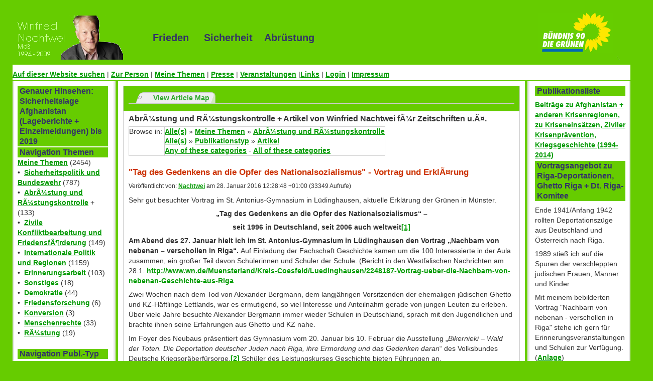

--- FILE ---
content_type: text/html; charset=utf-8
request_url: http://nachtwei.de/index.php?module=articles&func=display&catid=82-86&aid=1389
body_size: 7763
content:
<!DOCTYPE html PUBLIC "-//W3C//DTD XHTML 1.0 Strict//EN" "http://www.w3.org/TR/xhtml1/DTD/xhtml1-strict.dtd">
<html xmlns="http://www.w3.org/1999/xhtml" lang="de" xml:lang="de">
<head>

<title>www.nachtwei.de :: Pressemitteilung + BeitrÃ¤ge von Winfried Nachtwei :: &quot;Tag des Gedenkens an die Opfer des Nationalsozialismus&quot; - Vortrag und ErklÃ¤rung </title>
<meta http-equiv="Content-Type" content="text/html; charset=utf-8" />
<meta name="Generator" content="Xarigami Cumulus - 1.5.5" />
<meta name="Keywords" content="" />
<meta name="Description" content="" />
<meta name="author" content="www.nachtwei.de" />
<!-- Linking for Mozilla and related browser site tab -->
    <link rel="alternate" type="application/rss+xml" title="RSS" href="http://nachtwei.de/index.php?module=articles&amp;func=display&amp;catid=82-86&amp;aid=1389&amp;theme=rss" />
    <link rel="alternate" type="text/html" title="Print" href="http://nachtwei.de/index.php?module=articles&amp;func=display&amp;catid=82-86&amp;aid=1389&amp;theme=print" />
<link rel="pingback" href="http://nachtwei.de/ws.php" />
<link rel="Top" type="text/html" href="http://nachtwei.de/" />
<link rel="Parent" type="text/html" href="http://nachtwei.de/" />
<link rel="author" href="www.nachtwei.de" />
<link rel="contents" type="text/html" href="http://nachtwei.de/index.php?module=articles&amp;func=viewmap" />
<link rel="search" type="text/html" href="http://nachtwei.de/index.php?module=search" />
   <link rel="search" type="application/opensearchdescription+xml" href="http://nachtwei.de/index.php?module=search&amp;func=opensearch&amp;pageName=module" title="www.nachtwei.de"/>
<base href="http://nachtwei.de/index.php" />
<link rel="stylesheet" type="text/css" href="http://nachtwei.de/var/cache/styles/css_87d8e2c168f58d0c4eb7bb44662196d9a943709c.css" media="screen" />
<link rel="stylesheet" type="text/css" href="http://nachtwei.de/themes/nachtwei/style/style_textmedium.css" media="screen" title="Medium classictext" />
<link rel="stylesheet" type="text/css" href="http://nachtwei.de/themes/nachtwei/style/style_textlarge.css" media="screen" title="Large classictext" />
<link rel="stylesheet" type="text/css" href="http://nachtwei.de/themes/nachtwei/style/colstyle_highcontrast.css" media="screen" title="Contrast classiccolors" />
<link rel="stylesheet" type="text/css" href="http://nachtwei.de/themes/nachtwei/style/colstyle_green.css" media="screen" title="Green classiccolors" />
<link rel="stylesheet" type="text/css" href="http://nachtwei.de/themes/nachtwei/style/colstyle_orange.css" media="screen" title="Orange classiccolors" />
<!--[if lt IE 7]><link rel="stylesheet" type="text/css" href="http://nachtwei.de/themes/nachtwei/style/ie_win.css" media="screen" /><![endif]-->
<script type="text/javascript" src="http://nachtwei.de/modules/tinymce/xartemplates/includes/../../xarincludes/tiny_mce_gzip.js"></script>
<script type="text/javascript">
//<![CDATA[
    tinyMCE_GZ.init({
theme : "advanced",
plugins : "advimage,advlink,advlist,emotions,fullscreen,loremipsum,pagebreak,paste,print,searchreplace,spellchecker,table",
disk_cache : true,
language :  "en"});
//]]>
</script>
</head>
<body>
   <div id="xc-outer-wrapper">
<div id="xc-header">
<div id="slogan" class="">
	Frieden &nbsp; &nbsp;  Sicherheit &nbsp;&nbsp;   Abrüstung
</div>
<div id="logo_re"><img alt="Logo" src="themes/nachtwei/images/logo.png" /></div>

   <div id="xc-header-rightbevel">
</div>
<h1>
       <a href="http://nachtwei.de/" title="www.nachtwei.de">
            <span>www.nachtwei.de</span>
       </a>
   </h1>
   <p id="xc-slogan">
</p>
</div>
<div id="classictopnavigation">
<div class="xar-block-body-topnav">


    <div><p><a href="index.php?module=search">Auf dieser Website suchen</a> | <a href="index.php?module=articles&amp;func=display&amp;aid=11"> Zur Person</a> | <a href="index.php?module=base&amp;page=themen"> Meine Themen</a> | <a href="index.php?module=articles&amp;func=view&amp;catid=2">Presse</a> | <a href="index.php?module=articles&amp;func=view&amp;catid=157">Veranstaltungen</a> |<a href="index.php?module=base&amp;page=links">Links</a> | <a href="index.php?module=authsystem&amp;func=showloginform">Login</a> | <a href="index.php?module=base&amp;page=impressum">Impressum</a></p></div>



</div></div>
<div id="xc-leftbg-wrapper">
   <div id="xc-rightbg-wrapper">
       <div id="xc-outermargin-wrapper">
           <div id="xc-inner-wrapper">
               <div id="xc-innerbg">
                   <div id="xc-left">
                       <div class="xc-side-content">
<div class="xar-block-head">
       <div class="xar-block-title">
Genauer Hinsehen: Sicherheitslage Afghanistan (Lageberichte + Einzelmeldungen) bis 2019</div>
   </div>
<div class="xar-block-body">
 
<!-- FIXME: use proper nesting in the data, not the elseif constructs -->
<!-- Logout only if not admin or anomymous -->

</div>
<div class="xar-block-foot">
</div><div class="xar-block-head">
       <div class="xar-block-title">
Navigation Themen</div>
   </div>
<div class="xar-block-body">
            <a href="http://nachtwei.de/index.php?module=articles&amp;func=view&amp;catid=70">Meine Themen</a>
            (2454)
<br />
&bull;&nbsp;
            <a href="http://nachtwei.de/index.php?module=articles&amp;func=view&amp;catid=11">Sicherheitspolitik und Bundeswehr</a>
            (787)
<br />
&bull;&nbsp;
            <a href="http://nachtwei.de/index.php?module=articles&amp;func=view&amp;catid=82">AbrÃ¼stung und RÃ¼stungskontrolle</a>
+
            (133)
<br />
&bull;&nbsp;
            <a href="http://nachtwei.de/index.php?module=articles&amp;func=view&amp;catid=77">Zivile Konfliktbearbeitung und FriedensfÃ¶rderung</a>
            (149)
<br />
&bull;&nbsp;
            <a href="http://nachtwei.de/index.php?module=articles&amp;func=view&amp;catid=120">Internationale Politik und Regionen</a>
            (1159)
<br />
&bull;&nbsp;
            <a href="http://nachtwei.de/index.php?module=articles&amp;func=view&amp;catid=107">Erinnerungsarbeit</a>
            (103)
<br />
&bull;&nbsp;
            <a href="http://nachtwei.de/index.php?module=articles&amp;func=view&amp;catid=121">Sonstiges</a>
            (18)
<br />
&bull;&nbsp;
            <a href="http://nachtwei.de/index.php?module=articles&amp;func=view&amp;catid=69">Demokratie</a>
            (44)
<br />
&bull;&nbsp;
            <a href="http://nachtwei.de/index.php?module=articles&amp;func=view&amp;catid=30">Friedensforschung</a>
            (6)
<br />
&bull;&nbsp;
            <a href="http://nachtwei.de/index.php?module=articles&amp;func=view&amp;catid=101">Konversion</a>
            (3)
<br />
&bull;&nbsp;
            <a href="http://nachtwei.de/index.php?module=articles&amp;func=view&amp;catid=90">Menschenrechte</a>
            (33)
<br />
&bull;&nbsp;
            <a href="http://nachtwei.de/index.php?module=articles&amp;func=view&amp;catid=98">RÃ¼stung</a>
            (19)
<br />
<br />
</div>
<div class="xar-block-foot">
</div><div class="xar-block-head">
       <div class="xar-block-title">
Navigation Publ.-Typ</div>
   </div>
<div class="xar-block-body">
            <a href="http://nachtwei.de/index.php?module=articles&amp;func=view&amp;catid=1">Publikationstyp</a>
<br />
&bull;&nbsp;
            <a href="http://nachtwei.de/index.php?module=articles&amp;func=view&amp;catid=2">Pressemitteilung</a>
            (319)
<br />
&bull;&nbsp;
            <a href="http://nachtwei.de/index.php?module=articles&amp;func=view&amp;catid=157">Veranstaltungen</a>
            (7)
<br />
&bull;&nbsp;
            <a href="http://nachtwei.de/index.php?module=articles&amp;func=view&amp;catid=104">Pressespiegel</a>
            (20)
<br />
&bull;&nbsp;
            <a href="http://nachtwei.de/index.php?module=articles&amp;func=view&amp;catid=81">Bericht</a>
            (412)
<br />
&bull;&nbsp;
            <a href="http://nachtwei.de/index.php?module=articles&amp;func=view&amp;catid=86">Artikel</a>
+
            (227)
<br />
&bull;&nbsp;
            <a href="http://nachtwei.de/index.php?module=articles&amp;func=view&amp;catid=139">Aktuelle Stunde</a>
            (2)
<br />
&bull;&nbsp;
            <a href="http://nachtwei.de/index.php?module=articles&amp;func=view&amp;catid=87">Antrag</a>
            (59)
<br />
&bull;&nbsp;
            <a href="http://nachtwei.de/index.php?module=articles&amp;func=view&amp;catid=3">Presse-Link</a>
            (108)
<br />
&bull;&nbsp;
            <a href="http://nachtwei.de/index.php?module=articles&amp;func=view&amp;catid=97">Interview</a>
            (65)
<br />
&bull;&nbsp;
            <a href="http://nachtwei.de/index.php?module=articles&amp;func=view&amp;catid=29">Rede</a>
            (111)
<br />
&bull;&nbsp;
            <a href="http://nachtwei.de/index.php?module=articles&amp;func=view&amp;catid=137">GroÃŸe Anfrage</a>
            (4)
<br />
&bull;&nbsp;
            <a href="http://nachtwei.de/index.php?module=articles&amp;func=view&amp;catid=130">Kleine Anfrage</a>
            (31)
<br />
&bull;&nbsp;
            <a href="http://nachtwei.de/index.php?module=articles&amp;func=view&amp;catid=140">Fragestunde</a>
            (1)
<br />
&bull;&nbsp;
            <a href="http://nachtwei.de/index.php?module=articles&amp;func=view&amp;catid=110">Tagebuch</a>
            (48)
<br />
&bull;&nbsp;
            <a href="http://nachtwei.de/index.php?module=articles&amp;func=view&amp;catid=118">Offener Brief</a>
            (32)
<br />
&bull;&nbsp;
            <a href="http://nachtwei.de/index.php?module=articles&amp;func=view&amp;catid=106">PersÃ¶nliche ErklÃ¤rung</a>
            (6)
<br />
&bull;&nbsp;
            <a href="http://nachtwei.de/index.php?module=articles&amp;func=view&amp;catid=91">Veranstaltungstipp</a>
            (6)
<br />
&bull;&nbsp;
            <a href="http://nachtwei.de/index.php?module=articles&amp;func=view&amp;catid=108">Vortrag</a>
            (23)
<br />
&bull;&nbsp;
            <a href="http://nachtwei.de/index.php?module=articles&amp;func=view&amp;catid=83">Stellungnahme</a>
            (60)
<br />
&bull;&nbsp;
            <a href="http://nachtwei.de/index.php?module=articles&amp;func=view&amp;catid=38">Weblink</a>
            (17)
<br />
&bull;&nbsp;
            <a href="http://nachtwei.de/index.php?module=articles&amp;func=view&amp;catid=78">Aufruf</a>
            (5)
<br />
&bull;&nbsp;
            <a href="http://nachtwei.de/index.php?module=articles&amp;func=view&amp;catid=125">Dokumentiert</a>
            (35)
<br />
<br />
</div>
<div class="xar-block-foot">
</div><div class="xar-block-body">
 
<!-- FIXME: use proper nesting in the data, not the elseif constructs -->
<ul class="xar-menu-section">
   <li class="xar-menu-section">
       <ul class="xar-menu-item">
            <li class="xar-menu-item">
                </li>

       </ul>
   </li>
</ul>
<!-- Logout only if not admin or anomymous -->
    <p>
        <a href="http://nachtwei.de/index.php?module=articles&amp;func=display&amp;catid=82-86&amp;aid=1389&amp;theme=print" title="Show print friendly view">[Druckansicht]</a>
   </p>
<!-- TODO check whether a modules supports syndication, do not hardcode in here -->
        <p>
            <a href="http://nachtwei.de/index.php?module=articles&amp;func=display&amp;catid=82-86&amp;aid=1389&amp;theme=rss" title="Show RSS format">[Syndizierung]</a>
       </p>

</div>
<div class="xar-block-foot">
</div></div>
                   </div>
                   <div id="xc-center-wrapper">
                       <div id="xc-center">
<div class="xar-mod-page">
   <div class="xar-mod-head">
    <!-- License: GPL http://www.gnu.org/copyleft/gpl.html -->
<ul class="xar-tabs">
            <li class="xar-tab">
                <a href="http://nachtwei.de/index.php?module=articles&amp;func=viewmap">View Article Map</a>
           </li>
</ul>
</div>
   <div class="xar-mod-body">
<div class="cattrails xar-displayinline-block xar-padding-thickbottom">
    <span class="xar-mod-title">AbrÃ¼stung und RÃ¼stungskontrolle + Artikel von Winfried Nachtwei fÃ¼r Zeitschriften u.Ã¤.</span>

    <table class="xar-width-auto">
    <tr>
        <td valign="top" class="xar-padding-none">Browse in:&#160;</td>
       <td valign="top" class="xar-padding-none">
                                            <a href="http://nachtwei.de/index.php?module=articles&amp;func=view&amp;itemtype=1">Alle(s)</a>
                     &#187;                         <a href="http://nachtwei.de/index.php?module=articles&amp;func=view&amp;itemtype=1&amp;catid=70">Meine Themen</a>
                     &#187;                         <a href="http://nachtwei.de/index.php?module=articles&amp;func=view&amp;itemtype=1&amp;catid=82">AbrÃ¼stung und RÃ¼stungskontrolle</a>
<br />
                                            <a href="http://nachtwei.de/index.php?module=articles&amp;func=view&amp;itemtype=1">Alle(s)</a>
                     &#187;                         <a href="http://nachtwei.de/index.php?module=articles&amp;func=view&amp;itemtype=1&amp;catid=1">Publikationstyp</a>
                     &#187;                         <a href="http://nachtwei.de/index.php?module=articles&amp;func=view&amp;itemtype=1&amp;catid=86">Artikel</a>
<br />
                                            <a href="http://nachtwei.de/index.php?module=articles&amp;func=view&amp;itemtype=1&amp;catid=82-86">Any of these categories</a>
                    -                        <a href="http://nachtwei.de/index.php?module=articles&amp;func=view&amp;itemtype=1&amp;catid=82%2B86">All of these categories</a>
<br />
</td>
   </tr>
   </table>




</div>

        <h1>
            &quot;Tag des Gedenkens an die Opfer des Nationalsozialismus&quot; - Vortrag und ErklÃ¤rung          </h1>
        <div class="xar-floatright"></div>
       <div class="xar-mod-content">
           <div class="xar-sub">
Veröffentlicht von: 
                    <a href="http://nachtwei.de/index.php?module=roles&amp;func=display&amp;uid=7">Nachtwei</a> am 28. Januar 2016 12:28:48 +01:00 (33349 Aufrufe)            </div>
            <div>    <p>Sehr gut besuchter Vortrag im St. Antonius-Gymnasium in L&uuml;dinghausen, aktuelle Erkl&auml;rung der Gr&uuml;nen in M&uuml;nster.&nbsp;</p></div>
            <div>    <p align="center"><strong>&bdquo;Tag des Gedenkens an die Opfer des Nationalsozialismus&ldquo; &ndash; </strong></p>
<p align="center"><strong>seit 1996 in Deutschland, seit 2006 auch weltweit<a title="" href="#_ftn1"><strong>[1]</strong></a></strong></p>
<p><strong>Am Abend des 27. Januar hielt ich im St. Antonius-Gymnasium in L&uuml;dinghausen den Vortrag &bdquo;Nachbarn von nebenan &ndash; verschollen in Riga&ldquo;. </strong>Auf Einladung der Fachschaft Geschichte kamen um die 100 Interessierte in der Aula zusammen, ein gro&szlig;er Teil davon Sch&uuml;lerinnen und Sch&uuml;ler der Schule. (Bericht in den Westf&auml;lischen Nachrichten am 28.1. <a href="http://www.wn.de/Muensterland/Kreis-Coesfeld/Luedinghausen/2248187-Vortrag-ueber-die-Nachbarn-von-nebenan-Geschichte-aus-Riga">http://www.wn.de/Muensterland/Kreis-Coesfeld/Luedinghausen/2248187-Vortrag-ueber-die-Nachbarn-von-nebenan-Geschichte-aus-Riga</a> .</p>
<p>Zwei Wochen nach dem Tod von Alexander Bergmann, dem langj&auml;hrigen Vorsitzenden der ehemaligen j&uuml;dischen Ghetto- und KZ-H&auml;ftlinge Lettlands, war es ermutigend, so viel Interesse und Anteilnahm gerade von jungen Leuten zu erleben. &Uuml;ber viele Jahre besuchte Alexander Bergmann immer wieder Schulen in Deutschland, sprach mit den Jugendlichen und brachte ihnen seine Erfahrungen aus Ghetto und KZ nahe.</p>
<p>Im Foyer des Neubaus pr&auml;sentiert das Gymnasium vom 20. Januar bis 10. Februar die Ausstellung &bdquo;<em>Bikernieki &ndash; Wald der Toten. Die Deportation deutscher Juden nach Riga, ihre Ermordung und das Gedenken daran</em>&ldquo; des Volksbundes Deutsche Kriegsgr&auml;berf&uuml;rsorge.<a title="" href="#_ftn2">[2]</a> Sch&uuml;ler des Leistungskurses Geschichte bieten F&uuml;hrungen an.</p>
<p><strong>Erkl&auml;rung zum &bdquo;Tag des Gedenkens an die Opfer des Nationalsozialismus&ldquo; am 27. Januar von Gr&uuml;nen Vorstandssprecher Thomas M&ouml;ller und Ratsherr Carsten Peters </strong></p>
<p>(<a href="http://www.gr&uuml;ne-m&uuml;nster.de/">http://www.gr&uuml;ne-m&uuml;nster.de/</a> <em>Textentwurf von mir</em>):</p>
<p>&bdquo;Am 27. Januar 1945 befreiten Soldaten der 1. Ukrainischen Front der Roten Armee das Vernichtungslager Auschwitz. Sie retteten 8.000 H&auml;ftlingen, deren Erschie&szlig;ung befohlen war, das Leben.</p>
<p>Die Abermillionen Opfer des Nationalsozialismus, die gequ&auml;lten, deportierten, ermordeten fr&uuml;heren Nachbarn von nebenan nicht zu vergessen, ist eine Frage des menschlichen Anstandes und der demokratischen Verpflichtung.</p>
<p>Heute, &uuml;ber 70 Jahre danach, verstummen die Zeitzeugen. Umso wichtiger ist das Gespr&auml;ch mit den letzten Zeitzeugen und die historische Vermittlungsarbeit, wie sie in M&uuml;nster beispielhaft vom Geschichtsort &bdquo;Villa ten Hompel&ldquo;, mit der Jugendarbeit des Volksbundes Deutscher Kriegsgr&auml;berf&uuml;rsorge und engagierten Lehrerinnen und Lehrern betrieben wird.</p>
<p>Elementare Konsequenzen aus dem Menschheitsverbrechen des Nationalsozialismus waren die Gr&uuml;ndung der Vereinten Nationen, das Grundgesetz mit den unver&auml;u&szlig;erlichen Grundrechten und die europ&auml;ische Integration. Diese zivilisatorischen Errungenschaften stehen heute unter enormem Druck:</p>
<p>- Deutschland erlebt neben einem beispiellosen b&uuml;rgerlichen Engagement in der Fl&uuml;chtlingshilfe zugleich eine bedrohlich anschwellende Grundstr&ouml;mung von Fremdenfeindschaft, von Hass, Gewalt, Demokratieverachtung.</p>
<p>- Die Staaten und Gesellschaften der EU driften so sehr auseinander, dass das europ&auml;ische Friedensprojekt auf dem Spiel steht.</p>
<p>- Die globale UNO-Friedenssicherung wird von vielen Mitgliedsstaaten vernachl&auml;ssigt, ja missachtet. Die Verantwortung zur Vorbeugung von Kriegen und zum Schutz vor Massengewalt wird viel zu wenig ernst genommen, auch von Deutschland.</p>
<p>Die Nachkriegsgenerationen hatten sich an ein demokratisches, gemeinsames, friedliches Europa gew&ouml;hnt, als w&auml;re es eine Selbstverst&auml;ndlichkeit. Das war einmal.</p>
<p>Mehr denn je braucht es jetzt lebendigen, dialogischen Diskurs, glaubw&uuml;rdige Probleml&ouml;sungskompetenz der demokratischen Parteien, eine k&auml;mpferische, zugleich vielfarbige Einheit und Solidarit&auml;t aller Demokraten &ndash; in M&uuml;nster, Deutschland, Europa, weltweit.</p>
<p>B&uuml;ndnis 90/Die Gr&uuml;nen rufen zur Teilnahme an den M&uuml;nsteraner Veranstaltungen zum 27. Januar auf: der Kranzniederlegung um 16.30 Uhr am Zwinger und dem &Ouml;kumenischen Gottesdienst um 17.00 Uhr in der Apostelkirche.&ldquo;</p>
<p>&nbsp;</p>
<p>&nbsp;</p>
<div><br clear="all" /><hr align="left" size="1" width="33%" />
<div>
<p><a title="" href="#_ftnref1">[1]</a> Einstimmiger Beschluss der UN-Generalversammlung vom 1. November 2005</p>
</div>
<div>
<p><a title="" href="#_ftnref2">[2]</a> <a href="http://www.wn.de/Muensterland/Kreis-Coesfeld/Luedinghausen/2245850-Winfried-Nachtwei-spricht-am-Mittwoch-Vortrag-im-Anton-Bikernieki-Wald-der-Toten">http://www.wn.de/Muensterland/Kreis-Coesfeld/Luedinghausen/2245850-Winfried-Nachtwei-spricht-am-Mittwoch-Vortrag-im-Anton-Bikernieki-Wald-der-Toten</a> , <a href="http://www.antonius-gymnasium.de/">http://www.antonius-gymnasium.de/</a></p>
</div>
</div></div>


           <br />
                        </div>
   </div>
</div></div>
                   </div>
                   <div id="xc-right">
                       <div class="xc-side-content">
<div class="xar-block-head-right">
       <div class="xar-block-title-right">
Publikationsliste</div>
   </div>
<div class="xar-block-body-right">


    <div><p><a href="index.php?module=articles&amp;func=display&amp;aid=1160">Beitr&auml;ge zu Afghanistan + anderen Krisenregionen, zu Kriseneins&auml;tzen, Ziviler Krisenpr&auml;vention, Kriegsgeschichte (1994-2014)</a></p></div>



</div>
<div class="xar-block-foot-right">
</div><div class="xar-block-head-right">
       <div class="xar-block-title-right">
Vortragsangebot zu Riga-Deportationen, Ghetto Riga + Dt. Riga-Komitee  </div>
   </div>
<div class="xar-block-body-right">


    <div><p>Ende 1941/Anfang 1942 rollten Deportationsz&uuml;ge aus Deutschland und &Ouml;sterreich nach Riga.</p>
<p>1989 stie&szlig; ich auf die Spuren der verschleppten j&uuml;dischen Frauen, M&auml;nner und Kinder.</p>
<p>Mit meinem bebilderten Vortrag "Nachbarn von nebenan - verschollen in Riga" stehe ich gern f&uuml;r Erinnerungsveranstaltungen und Schulen zur Verf&uuml;gung. (<a href="downloads/Angebot-70-Riga-homepage.pdf">Anlage</a>)</p></div>



</div>
<div class="xar-block-foot-right">
</div><div class="xar-block-head-right">
       <div class="xar-block-title-right">
Vorstellung der "Toolbox Krisenmanagement"</div>
   </div>
<div class="xar-block-body-right">


    <div><p>Von der zivilen Krisenpr&auml;vention bis zum Peacebuilding: Die 53-seitige Brosch&uuml;re stellt kompakt und klar auf jeweils einer Themenseite Prinzipien, Akteure und Instrumente des Krisenmanagements vor. Bei einem Kolloquium im Bundestag in Berlin wurde die Schrift einem Fachpublikum vorgestellt. Erstellt von AutorInnen des Zentrums Internationale Friedenseins&auml;tze ZIF und der Stiftung Wissenschaft und Politik SWP ist die "Toolbox" ein wichtiger Beitrag zur friedens- und sicherheitspolitischen Grundbildung auf einem Politikfeld, wo die Analphabetenrate in der Gesellschaft, aber auch in Medien und Politik sehr hoch ist. ... <a href="http://www.zif-berlin.de/">www.zif-berlin.de</a></p>
<p><img style="float: left; margin: 5px;" src="images/blocks/toolbox.jpg" alt="zif" width="180" /><br /><em>Auf dem Foto &uuml;berreicht W. Nachtwei den AutorInnen seine 2008 erschienene Brosch&uuml;re zur Zivilen Krisenpr&auml;vention und Friedensf&ouml;rderung.</em></p>
<p>Mehr zur Rolle zivilgesellschaftlicher Akteure bei der zivilen Konfliktbearbeitung u.a.:</p>
<ul>
<li>bei der Plattform Zivile Konfliktbearbeitung <a href="http://www.konfliktbearbeitung.net/">www.konfliktbearbeitung.net</a></li>
<li>bei ZIVIK <a href="http://www.ifa.de/forderprogramme/zivik/">www.ifa.de/forderprogramme/zivik/</a></li>
<li>beim Forum Ziviler Friedensdienst <a href="http://www.forumzfd.de/">www.forumzfd.de</a></li>
</ul></div>



</div>
<div class="xar-block-foot-right">
</div><div class="xar-block-head-right">
       <div class="xar-block-title-right">
Tagebuch</div>
   </div>
<div class="xar-block-body-right">
 
<!-- FIXME: use proper nesting in the data, not the elseif constructs -->
<!-- Logout only if not admin or anomymous -->

</div>
<div class="xar-block-foot-right">
</div></div>
                   </div>
                   <div id="xc-clear">
                       &nbsp;
                   </div>
               </div>
           </div>
       </div>
   </div>
</div>
<div id="xc-footer">
    <div id="xc-footer-leftbevel">
        &nbsp; 
    </div>
    <div id="xc-footer-rightbevel">
        &nbsp; 
    </div>
    <div class="badges">
        <a class="xc-badge-tableless" href="http://www.webreference.com/authoring/style/sheets/layout/" title="Tableless layout"> <img src="themes/nachtwei/images/csstableless.gif" alt="Tableless layout" /> </a> <a class="xc-badge-xhtmlvalidate" href="http://validator.w3.org/check?uri=referer" title="Validate XHTML 1.0 Strict"> <img src="themes/nachtwei/images/xhtml10.gif" alt="Validate XHTML 1.0 Strict" /> </a> <a class="xc-badge-cssvalidate" href="http://jigsaw.w3.org/css-validator/validator?uri=http://nachtwei.de/index.php" title="Validate CSS"> <img src="themes/nachtwei/images/css.gif" alt="Validate CSS" /> </a> <a class="xc-badge-tableless" href="http://www.xaraya.com/" title="Powered by Xaraya"> <img src="themes/nachtwei/images/microbadge.gif" alt="Powered by Xaraya" /> </a>
   </div>
   <p id="footermsg">
&copy; Copyright 2013 Nachtwei</p>
</div></div>
<script type="text/javascript">
//<![CDATA[
    tinyMCE.init({
browsers: "msie,gecko,opera,safari",
editor_deselector: "mceNoEditor",
mode: "textareas",
theme: "advanced",
plugins: "advimage,advlink,advlist,emotions,fullscreen,loremipsum,pagebreak,paste,print,searchreplace,spellchecker,table",
invalid_elements: "",
theme_advanced_blockformats: "p,address,pre,h1,h2,h3,h4,h5,h6,blockquote,dt,dd,code,samp",
theme_advanced_toolbar_location: "top",
theme_advanced_statusbar_location: "bottom",
theme_advanced_buttons1_add: "search,replace,pastetext,pasteword,spellchecker",
theme_advanced_buttons2_add: "print,fullscreen,emotions,pagebreak",
theme_advanced_buttons3_add: "tablecontrols,loremipsum",
theme_advanced_resizing: true,
language: "en"});
                function mce_button_toggle(form_element_id, button_o)
                {
                    if (tinyMCE.activeEditor == null) {
                        load_tinymce();
                        button_o.value = "Abschalten";
                    } else {
                        if (tinyMCE.get(form_element_id).isHidden()) {
                            tinyMCE.get(form_element_id).show();
                            button_o.value = "Abschalten";
                        } else {
                            tinyMCE.get(form_element_id).hide();
                            button_o.value = "Anschalten";
                        }
                    }
                  return false;
                }
//]]>
</script>
</body>
</html>



--- FILE ---
content_type: text/css
request_url: http://nachtwei.de/themes/nachtwei/style/colstyle_highcontrast.css
body_size: 3978
content:
body {
    color: #000000;
    background-color: #666666;
    background-image: url(../images/highcontrast/gradients.png);
}

a { color: #CC3333; }
a:link:hover, a:visited:hover { color: #CD2000; }
.xar-menu-section { color: #D5004B; }
h1, h2, h3, h4 { color: #000000; }

legend {
    color: #666666;
    background-image: url(../images/highcontrast/gradients.png);
}

label.xar-form-label {
    color: #666666;
}

.xar-mod-head {
    color: #000000;
    background-image: url(../images/highcontrast/gradients.png);
}

th {
    color: #000000;
    background-color: #F6F6F6;
}

.xar-alt { background-color: #EEE7EC; }
.xar-accent { background-color: #E7EAEE; }
.xar-alt-outline { border-color: #803200; }
.xar-accent-outline { border-color: #003780; }
.xar-norm-outline { border-color: #747075; }
.xar-norm { background-color: #FFFFFF; }

/* BLOCKS */
.xar-block-title, .xar-block-title-right {
    color: #333333;
    background-color: #f0f0f0;
    background-image: url(../images/highcontrast/gradients.png);
}

/* THEME SPECIFIC ANONYMOUS CLASSES  [gen_heading] */
div#xc-header,
div#xc-header-rightbevel,
div#xc-header h1,
div#xc-footer-leftbevel,
div#xc-footer-rightbevel,
div#xc-footer { background-image: url(../images/highcontrast/gradients.png); }

div#classicthemecontrols a#xc-switch-grey {
    background-image: url(../images/switcherctrls.png);
    background-position: -75px 0px;
}

div#classicthemecontrols a#xc-switch-grey:hover { height: 25px; }

/* MENUS (in sideblocks) */
.xar-block-body ul li.xar-menu-section, 
.xar-block-body-right ul li.xar-menu-section { border-color: #D9D9D9; }

.xar-block-body ul li.xar-menu-section h4, 
.xar-block-body-right ul li.xar-menu-section h4 {
    color: #fefefe;
    background-color: #9B9B9B;
}

.xar-block-body ul ul li.xar-menu-item a, 
.xar-block-body-right ul ul li.xar-menu-item a,
.xar-block-body ul ul li.xar-menu-item a:hover, 
.xar-block-body-right ul ul li.xar-menu-item a:hover,
.xar-block-body ul ul li.xar-menu-item-current a, 
.xar-block-body-right ul ul li.xar-menu-item-current a,
.xar-block-body ul ul li.xar-menu-item-current a:hover, 
.xar-block-body-right ul ul li.xar-menu-item-current a:hover { border-bottom-color: #F2F2F2; }
.xar-block-body ul ul li.xar-menu-item a, 
.xar-block-body-right ul ul li.xar-menu-item a { color: #9B9B9B; }

.xar-block-body ul ul li.xar-menu-item a:hover, 
.xar-block-body-right ul ul li.xar-menu-item a:hover {
    color: #666666;
    background-color: #EDEDED;
}

.xar-block-body ul ul li.xar-menu-item-current, 
.xar-block-body-right ul ul li.xar-menu-item-current { border-color: #BFBFBF; }
.xar-block-body ul ul li.xar-menu-item-current a, 
.xar-block-body-right ul ul li.xar-menu-item-current a { background-color: #EDEDED; }

.xar-block-body ul ul li.xar-menu-item-current a:hover, 
.xar-block-body-right ul ul li.xar-menu-item-current a:hover {
    color: #FFFFFF;
    background-color: #BFBFBF;
}

.xar-block-body ul ul li.xar-menu-subitem, 
.xar-block-body-right ul ul li.xar-menu-subitem,
.xar-block-body ul ul li.xar-menu-subitem-current, 
.xar-block-body-right ul ul li.xar-menu-subitem-current {
    border-right-color: #DEDEDE;
    border-left-color: #DEDEDE;
}

.xar-block-body ul ul li.xar-menu-subitem a, 
.xar-block-body-right ul ul li.xar-menu-subitem a,
.xar-block-body ul ul li.xar-menu-subitem-current a, 
.xar-block-body-right ul ul li.xar-menu-subitem-current a {
    background-color: #FFFFFF;
    border-bottom-color: #F2F2F2;
}

.xar-block-body ul ul li.xar-menu-subitem a:hover, 
.xar-block-body-right ul ul li.xar-menu-subitem a:hover {
    color: #666666;
    background-color: #DEDEDE;
}

.xar-block-body ul ul li.xar-menu-subitem-current a, 
.xar-block-body-right ul ul li.xar-menu-subitem-current a {
    color: #333333;
    background-color: #DEDEDE;
}

.xar-block-body ul ul li.xar-menu-subitem-current a:hover, 
.xar-block-body-right ul ul li.xar-menu-subitem-current a:hover {
    color: #FFFFFF;
    background-color: #BFBFBF;
}
